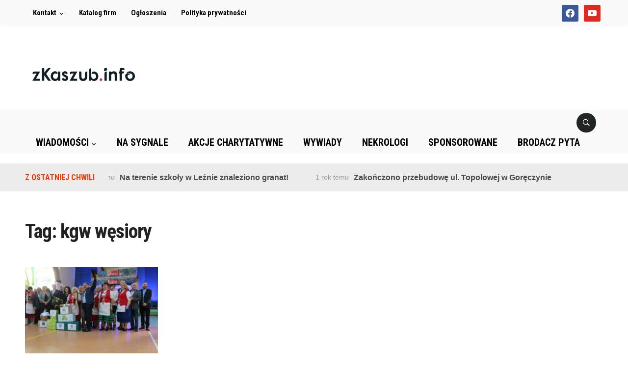

--- FILE ---
content_type: text/html; charset=UTF-8
request_url: https://zkaszub.info/tag/kgw-wesiory/
body_size: 14046
content:
<!DOCTYPE html>
<html lang="pl-PL">
<head>
    <meta charset="UTF-8">
    <meta name="viewport" content="width=device-width, initial-scale=1.0">
    <meta name="google-site-verification" content="jZeZa3_BIbhw54Muun8WHbft6ODA4uNhDm_HLUt5630" />
    <link rel="profile" href="http://gmpg.org/xfn/11">
    <link rel="pingback" href="https://zkaszub.info/xmlrpc.php">

    <meta name='robots' content='index, follow, max-image-preview:large, max-snippet:-1, max-video-preview:-1' />

	<!-- This site is optimized with the Yoast SEO plugin v19.8 - https://yoast.com/wordpress/plugins/seo/ -->
	<title>kgw węsiory - zKaszub.info</title>
	<link rel="canonical" href="https://zkaszub.info/tag/kgw-wesiory/" />
	<meta property="og:locale" content="pl_PL" />
	<meta property="og:type" content="article" />
	<meta property="og:title" content="kgw węsiory - zKaszub.info" />
	<meta property="og:url" content="https://zkaszub.info/tag/kgw-wesiory/" />
	<meta property="og:site_name" content="zKaszub.info" />
	<meta name="twitter:card" content="summary_large_image" />
	<script type="application/ld+json" class="yoast-schema-graph">{"@context":"https://schema.org","@graph":[{"@type":"CollectionPage","@id":"https://zkaszub.info/tag/kgw-wesiory/","url":"https://zkaszub.info/tag/kgw-wesiory/","name":"kgw węsiory - zKaszub.info","isPartOf":{"@id":"https://zkaszub.info/#website"},"primaryImageOfPage":{"@id":"https://zkaszub.info/tag/kgw-wesiory/#primaryimage"},"image":{"@id":"https://zkaszub.info/tag/kgw-wesiory/#primaryimage"},"thumbnailUrl":"https://zkaszub.info/wp-content/uploads/2019/03/Turniej-KGW-Przodkowo-2019-fot.-zKaszub.info-IMG_1367.jpg","breadcrumb":{"@id":"https://zkaszub.info/tag/kgw-wesiory/#breadcrumb"},"inLanguage":"pl-PL"},{"@type":"ImageObject","inLanguage":"pl-PL","@id":"https://zkaszub.info/tag/kgw-wesiory/#primaryimage","url":"https://zkaszub.info/wp-content/uploads/2019/03/Turniej-KGW-Przodkowo-2019-fot.-zKaszub.info-IMG_1367.jpg","contentUrl":"https://zkaszub.info/wp-content/uploads/2019/03/Turniej-KGW-Przodkowo-2019-fot.-zKaszub.info-IMG_1367.jpg","width":2592,"height":1728},{"@type":"BreadcrumbList","@id":"https://zkaszub.info/tag/kgw-wesiory/#breadcrumb","itemListElement":[{"@type":"ListItem","position":1,"name":"Strona główna","item":"https://zkaszub.info/"},{"@type":"ListItem","position":2,"name":"kgw węsiory"}]},{"@type":"WebSite","@id":"https://zkaszub.info/#website","url":"https://zkaszub.info/","name":"zKaszub.info","description":"Najszybciej rozwijający się portal w pow. kartuskim!","potentialAction":[{"@type":"SearchAction","target":{"@type":"EntryPoint","urlTemplate":"https://zkaszub.info/?s={search_term_string}"},"query-input":"required name=search_term_string"}],"inLanguage":"pl-PL"}]}</script>
	<!-- / Yoast SEO plugin. -->


<link rel='dns-prefetch' href='//static.addtoany.com' />
<link rel='dns-prefetch' href='//cdnjs.cloudflare.com' />
<link rel='dns-prefetch' href='//use.fontawesome.com' />
<link rel='dns-prefetch' href='//ad.zkaszub.pl' />
<link rel='dns-prefetch' href='//fonts.googleapis.com' />
<link rel='dns-prefetch' href='//s.w.org' />
<link rel="alternate" type="application/rss+xml" title="zKaszub.info &raquo; Kanał z wpisami" href="https://zkaszub.info/feed/" />
<link rel="alternate" type="application/rss+xml" title="zKaszub.info &raquo; Kanał z komentarzami" href="https://zkaszub.info/comments/feed/" />
<link rel="alternate" type="application/rss+xml" title="zKaszub.info &raquo; Kanał z wpisami otagowanymi jako kgw węsiory" href="https://zkaszub.info/tag/kgw-wesiory/feed/" />
<script type="text/javascript">
window._wpemojiSettings = {"baseUrl":"https:\/\/s.w.org\/images\/core\/emoji\/13.1.0\/72x72\/","ext":".png","svgUrl":"https:\/\/s.w.org\/images\/core\/emoji\/13.1.0\/svg\/","svgExt":".svg","source":{"concatemoji":"https:\/\/zkaszub.info\/wp-includes\/js\/wp-emoji-release.min.js?ver=5.9.12"}};
/*! This file is auto-generated */
!function(e,a,t){var n,r,o,i=a.createElement("canvas"),p=i.getContext&&i.getContext("2d");function s(e,t){var a=String.fromCharCode;p.clearRect(0,0,i.width,i.height),p.fillText(a.apply(this,e),0,0);e=i.toDataURL();return p.clearRect(0,0,i.width,i.height),p.fillText(a.apply(this,t),0,0),e===i.toDataURL()}function c(e){var t=a.createElement("script");t.src=e,t.defer=t.type="text/javascript",a.getElementsByTagName("head")[0].appendChild(t)}for(o=Array("flag","emoji"),t.supports={everything:!0,everythingExceptFlag:!0},r=0;r<o.length;r++)t.supports[o[r]]=function(e){if(!p||!p.fillText)return!1;switch(p.textBaseline="top",p.font="600 32px Arial",e){case"flag":return s([127987,65039,8205,9895,65039],[127987,65039,8203,9895,65039])?!1:!s([55356,56826,55356,56819],[55356,56826,8203,55356,56819])&&!s([55356,57332,56128,56423,56128,56418,56128,56421,56128,56430,56128,56423,56128,56447],[55356,57332,8203,56128,56423,8203,56128,56418,8203,56128,56421,8203,56128,56430,8203,56128,56423,8203,56128,56447]);case"emoji":return!s([10084,65039,8205,55357,56613],[10084,65039,8203,55357,56613])}return!1}(o[r]),t.supports.everything=t.supports.everything&&t.supports[o[r]],"flag"!==o[r]&&(t.supports.everythingExceptFlag=t.supports.everythingExceptFlag&&t.supports[o[r]]);t.supports.everythingExceptFlag=t.supports.everythingExceptFlag&&!t.supports.flag,t.DOMReady=!1,t.readyCallback=function(){t.DOMReady=!0},t.supports.everything||(n=function(){t.readyCallback()},a.addEventListener?(a.addEventListener("DOMContentLoaded",n,!1),e.addEventListener("load",n,!1)):(e.attachEvent("onload",n),a.attachEvent("onreadystatechange",function(){"complete"===a.readyState&&t.readyCallback()})),(n=t.source||{}).concatemoji?c(n.concatemoji):n.wpemoji&&n.twemoji&&(c(n.twemoji),c(n.wpemoji)))}(window,document,window._wpemojiSettings);
</script>
<!-- zkaszub.info is managing ads with Advanced Ads – https://wpadvancedads.com/ --><script id="zkasz-ready">
			window.advanced_ads_ready=function(e,a){a=a||"complete";var d=function(e){return"interactive"===a?"loading"!==e:"complete"===e};d(document.readyState)?e():document.addEventListener("readystatechange",(function(a){d(a.target.readyState)&&e()}),{once:"interactive"===a})},window.advanced_ads_ready_queue=window.advanced_ads_ready_queue||[];		</script>
		<style type="text/css">
img.wp-smiley,
img.emoji {
	display: inline !important;
	border: none !important;
	box-shadow: none !important;
	height: 1em !important;
	width: 1em !important;
	margin: 0 0.07em !important;
	vertical-align: -0.1em !important;
	background: none !important;
	padding: 0 !important;
}
</style>
	<link rel='stylesheet' id='pibfi_pinterest_style-css'  href='https://zkaszub.info/wp-content/plugins/pinterest-pin-it-button-for-images/ppibfi_pinterest.css?ver=5.9.12' type='text/css' media='all' />
<link rel='stylesheet' id='wp-block-library-css'  href='https://zkaszub.info/wp-includes/css/dist/block-library/style.min.css?ver=5.9.12' type='text/css' media='all' />
<link rel='stylesheet' id='wpzoom-social-icons-block-style-css'  href='https://zkaszub.info/wp-content/plugins/social-icons-widget-by-wpzoom/block/dist/style-wpzoom-social-icons.css?ver=4.2.10' type='text/css' media='all' />
<style id='global-styles-inline-css' type='text/css'>
body{--wp--preset--color--black: #000000;--wp--preset--color--cyan-bluish-gray: #abb8c3;--wp--preset--color--white: #ffffff;--wp--preset--color--pale-pink: #f78da7;--wp--preset--color--vivid-red: #cf2e2e;--wp--preset--color--luminous-vivid-orange: #ff6900;--wp--preset--color--luminous-vivid-amber: #fcb900;--wp--preset--color--light-green-cyan: #7bdcb5;--wp--preset--color--vivid-green-cyan: #00d084;--wp--preset--color--pale-cyan-blue: #8ed1fc;--wp--preset--color--vivid-cyan-blue: #0693e3;--wp--preset--color--vivid-purple: #9b51e0;--wp--preset--gradient--vivid-cyan-blue-to-vivid-purple: linear-gradient(135deg,rgba(6,147,227,1) 0%,rgb(155,81,224) 100%);--wp--preset--gradient--light-green-cyan-to-vivid-green-cyan: linear-gradient(135deg,rgb(122,220,180) 0%,rgb(0,208,130) 100%);--wp--preset--gradient--luminous-vivid-amber-to-luminous-vivid-orange: linear-gradient(135deg,rgba(252,185,0,1) 0%,rgba(255,105,0,1) 100%);--wp--preset--gradient--luminous-vivid-orange-to-vivid-red: linear-gradient(135deg,rgba(255,105,0,1) 0%,rgb(207,46,46) 100%);--wp--preset--gradient--very-light-gray-to-cyan-bluish-gray: linear-gradient(135deg,rgb(238,238,238) 0%,rgb(169,184,195) 100%);--wp--preset--gradient--cool-to-warm-spectrum: linear-gradient(135deg,rgb(74,234,220) 0%,rgb(151,120,209) 20%,rgb(207,42,186) 40%,rgb(238,44,130) 60%,rgb(251,105,98) 80%,rgb(254,248,76) 100%);--wp--preset--gradient--blush-light-purple: linear-gradient(135deg,rgb(255,206,236) 0%,rgb(152,150,240) 100%);--wp--preset--gradient--blush-bordeaux: linear-gradient(135deg,rgb(254,205,165) 0%,rgb(254,45,45) 50%,rgb(107,0,62) 100%);--wp--preset--gradient--luminous-dusk: linear-gradient(135deg,rgb(255,203,112) 0%,rgb(199,81,192) 50%,rgb(65,88,208) 100%);--wp--preset--gradient--pale-ocean: linear-gradient(135deg,rgb(255,245,203) 0%,rgb(182,227,212) 50%,rgb(51,167,181) 100%);--wp--preset--gradient--electric-grass: linear-gradient(135deg,rgb(202,248,128) 0%,rgb(113,206,126) 100%);--wp--preset--gradient--midnight: linear-gradient(135deg,rgb(2,3,129) 0%,rgb(40,116,252) 100%);--wp--preset--duotone--dark-grayscale: url('#wp-duotone-dark-grayscale');--wp--preset--duotone--grayscale: url('#wp-duotone-grayscale');--wp--preset--duotone--purple-yellow: url('#wp-duotone-purple-yellow');--wp--preset--duotone--blue-red: url('#wp-duotone-blue-red');--wp--preset--duotone--midnight: url('#wp-duotone-midnight');--wp--preset--duotone--magenta-yellow: url('#wp-duotone-magenta-yellow');--wp--preset--duotone--purple-green: url('#wp-duotone-purple-green');--wp--preset--duotone--blue-orange: url('#wp-duotone-blue-orange');--wp--preset--font-size--small: 13px;--wp--preset--font-size--medium: 20px;--wp--preset--font-size--large: 36px;--wp--preset--font-size--x-large: 42px;}.has-black-color{color: var(--wp--preset--color--black) !important;}.has-cyan-bluish-gray-color{color: var(--wp--preset--color--cyan-bluish-gray) !important;}.has-white-color{color: var(--wp--preset--color--white) !important;}.has-pale-pink-color{color: var(--wp--preset--color--pale-pink) !important;}.has-vivid-red-color{color: var(--wp--preset--color--vivid-red) !important;}.has-luminous-vivid-orange-color{color: var(--wp--preset--color--luminous-vivid-orange) !important;}.has-luminous-vivid-amber-color{color: var(--wp--preset--color--luminous-vivid-amber) !important;}.has-light-green-cyan-color{color: var(--wp--preset--color--light-green-cyan) !important;}.has-vivid-green-cyan-color{color: var(--wp--preset--color--vivid-green-cyan) !important;}.has-pale-cyan-blue-color{color: var(--wp--preset--color--pale-cyan-blue) !important;}.has-vivid-cyan-blue-color{color: var(--wp--preset--color--vivid-cyan-blue) !important;}.has-vivid-purple-color{color: var(--wp--preset--color--vivid-purple) !important;}.has-black-background-color{background-color: var(--wp--preset--color--black) !important;}.has-cyan-bluish-gray-background-color{background-color: var(--wp--preset--color--cyan-bluish-gray) !important;}.has-white-background-color{background-color: var(--wp--preset--color--white) !important;}.has-pale-pink-background-color{background-color: var(--wp--preset--color--pale-pink) !important;}.has-vivid-red-background-color{background-color: var(--wp--preset--color--vivid-red) !important;}.has-luminous-vivid-orange-background-color{background-color: var(--wp--preset--color--luminous-vivid-orange) !important;}.has-luminous-vivid-amber-background-color{background-color: var(--wp--preset--color--luminous-vivid-amber) !important;}.has-light-green-cyan-background-color{background-color: var(--wp--preset--color--light-green-cyan) !important;}.has-vivid-green-cyan-background-color{background-color: var(--wp--preset--color--vivid-green-cyan) !important;}.has-pale-cyan-blue-background-color{background-color: var(--wp--preset--color--pale-cyan-blue) !important;}.has-vivid-cyan-blue-background-color{background-color: var(--wp--preset--color--vivid-cyan-blue) !important;}.has-vivid-purple-background-color{background-color: var(--wp--preset--color--vivid-purple) !important;}.has-black-border-color{border-color: var(--wp--preset--color--black) !important;}.has-cyan-bluish-gray-border-color{border-color: var(--wp--preset--color--cyan-bluish-gray) !important;}.has-white-border-color{border-color: var(--wp--preset--color--white) !important;}.has-pale-pink-border-color{border-color: var(--wp--preset--color--pale-pink) !important;}.has-vivid-red-border-color{border-color: var(--wp--preset--color--vivid-red) !important;}.has-luminous-vivid-orange-border-color{border-color: var(--wp--preset--color--luminous-vivid-orange) !important;}.has-luminous-vivid-amber-border-color{border-color: var(--wp--preset--color--luminous-vivid-amber) !important;}.has-light-green-cyan-border-color{border-color: var(--wp--preset--color--light-green-cyan) !important;}.has-vivid-green-cyan-border-color{border-color: var(--wp--preset--color--vivid-green-cyan) !important;}.has-pale-cyan-blue-border-color{border-color: var(--wp--preset--color--pale-cyan-blue) !important;}.has-vivid-cyan-blue-border-color{border-color: var(--wp--preset--color--vivid-cyan-blue) !important;}.has-vivid-purple-border-color{border-color: var(--wp--preset--color--vivid-purple) !important;}.has-vivid-cyan-blue-to-vivid-purple-gradient-background{background: var(--wp--preset--gradient--vivid-cyan-blue-to-vivid-purple) !important;}.has-light-green-cyan-to-vivid-green-cyan-gradient-background{background: var(--wp--preset--gradient--light-green-cyan-to-vivid-green-cyan) !important;}.has-luminous-vivid-amber-to-luminous-vivid-orange-gradient-background{background: var(--wp--preset--gradient--luminous-vivid-amber-to-luminous-vivid-orange) !important;}.has-luminous-vivid-orange-to-vivid-red-gradient-background{background: var(--wp--preset--gradient--luminous-vivid-orange-to-vivid-red) !important;}.has-very-light-gray-to-cyan-bluish-gray-gradient-background{background: var(--wp--preset--gradient--very-light-gray-to-cyan-bluish-gray) !important;}.has-cool-to-warm-spectrum-gradient-background{background: var(--wp--preset--gradient--cool-to-warm-spectrum) !important;}.has-blush-light-purple-gradient-background{background: var(--wp--preset--gradient--blush-light-purple) !important;}.has-blush-bordeaux-gradient-background{background: var(--wp--preset--gradient--blush-bordeaux) !important;}.has-luminous-dusk-gradient-background{background: var(--wp--preset--gradient--luminous-dusk) !important;}.has-pale-ocean-gradient-background{background: var(--wp--preset--gradient--pale-ocean) !important;}.has-electric-grass-gradient-background{background: var(--wp--preset--gradient--electric-grass) !important;}.has-midnight-gradient-background{background: var(--wp--preset--gradient--midnight) !important;}.has-small-font-size{font-size: var(--wp--preset--font-size--small) !important;}.has-medium-font-size{font-size: var(--wp--preset--font-size--medium) !important;}.has-large-font-size{font-size: var(--wp--preset--font-size--large) !important;}.has-x-large-font-size{font-size: var(--wp--preset--font-size--x-large) !important;}
</style>
<link rel='stylesheet' id='awesome-weather-css'  href='https://zkaszub.info/wp-content/plugins/awesome-weather/awesome-weather.css?ver=5.9.12' type='text/css' media='all' />
<style id='awesome-weather-inline-css' type='text/css'>
.awesome-weather-wrap { font-family: 'Open Sans', sans-serif;  font-weight: 400; font-size: 14px; line-height: 14px; } 
</style>
<link rel='stylesheet' id='opensans-googlefont-css'  href='https://fonts.googleapis.com/css?family=Open+Sans%3A400%2C300&#038;ver=5.9.12' type='text/css' media='all' />
<link rel='stylesheet' id='contact-form-7-css'  href='https://zkaszub.info/wp-content/plugins/contact-form-7/includes/css/styles.css?ver=5.6.3' type='text/css' media='all' />
<link rel='stylesheet' id='events-manager-css'  href='https://zkaszub.info/wp-content/plugins/events-manager/includes/css/events_manager.css?ver=5.99912' type='text/css' media='all' />
<link rel='stylesheet' id='wp-polls-css'  href='https://zkaszub.info/wp-content/plugins/wp-polls/polls-css.css?ver=2.77.0' type='text/css' media='all' />
<style id='wp-polls-inline-css' type='text/css'>
.wp-polls .pollbar {
	margin: 1px;
	font-size: 8px;
	line-height: 10px;
	height: 10px;
	background-image: url('https://zkaszub.info/wp-content/plugins/wp-polls/images/default_gradient/pollbg.gif');
	border: 1px solid #c8c8c8;
}

</style>
<link rel='stylesheet' id='ngg_trigger_buttons-css'  href='https://zkaszub.info/wp-content/plugins/nextgen-gallery/products/photocrati_nextgen/modules/nextgen_gallery_display/static/trigger_buttons.css?ver=3.30' type='text/css' media='all' />
<link rel='stylesheet' id='fancybox-0-css'  href='https://zkaszub.info/wp-content/plugins/nextgen-gallery/products/photocrati_nextgen/modules/lightbox/static/fancybox/jquery.fancybox-1.3.4.css?ver=3.30' type='text/css' media='all' />
<link rel='stylesheet' id='fontawesome_v4_shim_style-css'  href='https://use.fontawesome.com/releases/v5.3.1/css/v4-shims.css?ver=5.9.12' type='text/css' media='all' />
<link rel='stylesheet' id='fontawesome-css'  href='https://use.fontawesome.com/releases/v5.3.1/css/all.css?ver=5.9.12' type='text/css' media='all' />
<link rel='stylesheet' id='nextgen_basic_imagebrowser_style-css'  href='https://zkaszub.info/wp-content/plugins/nextgen-gallery/products/photocrati_nextgen/modules/nextgen_basic_imagebrowser/static/style.css?ver=3.30' type='text/css' media='all' />
<link rel='stylesheet' id='domino-style-css'  href='https://zkaszub.info/wp-content/themes/domino-child/style.css?ver=dev-1769219084' type='text/css' media='all' />
<link rel='stylesheet' id='wpz-shortcodes-css'  href='https://zkaszub.info/wp-content/themes/domino/functions/wpzoom/assets/css/shortcodes.css?ver=5.9.12' type='text/css' media='all' />
<link rel='stylesheet' id='zoom-font-awesome-css'  href='https://zkaszub.info/wp-content/themes/domino/functions/wpzoom/assets/css/font-awesome.min.css?ver=5.9.12' type='text/css' media='all' />
<link rel='stylesheet' id='domino-google-fonts-css'  href='//fonts.googleapis.com/css?family=Roboto+Condensed%3Aregular%2Citalic%2C700%7CMerriweather%3Aregular%2Citalic%2C700%26subset%3Dlatin%2C&#038;ver=5.9.12' type='text/css' media='all' />
<link rel='stylesheet' id='dashicons-css'  href='https://zkaszub.info/wp-includes/css/dashicons.min.css?ver=5.9.12' type='text/css' media='all' />
<link rel='stylesheet' id='wpzoom-social-icons-socicon-css'  href='https://zkaszub.info/wp-content/plugins/social-icons-widget-by-wpzoom/assets/css/wpzoom-socicon.css?ver=1675464022' type='text/css' media='all' />
<link rel='stylesheet' id='wpzoom-social-icons-genericons-css'  href='https://zkaszub.info/wp-content/plugins/social-icons-widget-by-wpzoom/assets/css/genericons.css?ver=1675464022' type='text/css' media='all' />
<link rel='stylesheet' id='wpzoom-social-icons-academicons-css'  href='https://zkaszub.info/wp-content/plugins/social-icons-widget-by-wpzoom/assets/css/academicons.min.css?ver=1675464022' type='text/css' media='all' />
<link rel='stylesheet' id='wpzoom-social-icons-font-awesome-3-css'  href='https://zkaszub.info/wp-content/plugins/social-icons-widget-by-wpzoom/assets/css/font-awesome-3.min.css?ver=1675464022' type='text/css' media='all' />
<link rel='stylesheet' id='wpzoom-social-icons-styles-css'  href='https://zkaszub.info/wp-content/plugins/social-icons-widget-by-wpzoom/assets/css/wpzoom-social-icons-styles.css?ver=1675464022' type='text/css' media='all' />
<link rel='stylesheet' id='wzslider-css'  href='https://zkaszub.info/wp-content/themes/domino/functions/wpzoom/assets/css/wzslider.css?ver=5.9.12' type='text/css' media='all' />
<link rel='stylesheet' id='addtoany-css'  href='https://zkaszub.info/wp-content/plugins/add-to-any/addtoany.min.css?ver=1.16' type='text/css' media='all' />
<link rel='preload' as='font'  id='wpzoom-social-icons-font-academicons-woff2-css'  href='https://zkaszub.info/wp-content/plugins/social-icons-widget-by-wpzoom/assets/font/academicons.woff2?v=1.9.2'  type='font/woff2' crossorigin />
<link rel='preload' as='font'  id='wpzoom-social-icons-font-fontawesome-3-woff2-css'  href='https://zkaszub.info/wp-content/plugins/social-icons-widget-by-wpzoom/assets/font/fontawesome-webfont.woff2?v=4.7.0'  type='font/woff2' crossorigin />
<link rel='preload' as='font'  id='wpzoom-social-icons-font-genericons-woff-css'  href='https://zkaszub.info/wp-content/plugins/social-icons-widget-by-wpzoom/assets/font/Genericons.woff'  type='font/woff' crossorigin />
<link rel='preload' as='font'  id='wpzoom-social-icons-font-socicon-woff2-css'  href='https://zkaszub.info/wp-content/plugins/social-icons-widget-by-wpzoom/assets/font/socicon.woff2?v=4.2.10'  type='font/woff2' crossorigin />
<script type='text/javascript' src='https://zkaszub.info/wp-includes/js/jquery/jquery.min.js?ver=3.6.0' id='jquery-core-js'></script>
<script type='text/javascript' src='https://zkaszub.info/wp-includes/js/jquery/jquery-migrate.min.js?ver=3.3.2' id='jquery-migrate-js'></script>
<script type='text/javascript' src='https://zkaszub.info/wp-content/plugins/pinterest-pin-it-button-for-images/ppibfi_pinterest.js?ver=5.9.12' id='pibfi_pinterest-js'></script>
<script type='text/javascript' id='addtoany-core-js-before'>
window.a2a_config=window.a2a_config||{};a2a_config.callbacks=[];a2a_config.overlays=[];a2a_config.templates={};a2a_localize = {
	Share: "Share",
	Save: "Save",
	Subscribe: "Subscribe",
	Email: "Email",
	Bookmark: "Bookmark",
	ShowAll: "Show all",
	ShowLess: "Show less",
	FindServices: "Find service(s)",
	FindAnyServiceToAddTo: "Instantly find any service to add to",
	PoweredBy: "Powered by",
	ShareViaEmail: "Share via email",
	SubscribeViaEmail: "Subscribe via email",
	BookmarkInYourBrowser: "Bookmark in your browser",
	BookmarkInstructions: "Press Ctrl+D or \u2318+D to bookmark this page",
	AddToYourFavorites: "Add to your favorites",
	SendFromWebOrProgram: "Send from any email address or email program",
	EmailProgram: "Email program",
	More: "More&#8230;",
	ThanksForSharing: "Thanks for sharing!",
	ThanksForFollowing: "Thanks for following!"
};
</script>
<script type='text/javascript' async src='https://static.addtoany.com/menu/page.js' id='addtoany-core-js'></script>
<script type='text/javascript' async src='https://zkaszub.info/wp-content/plugins/add-to-any/addtoany.min.js?ver=1.1' id='addtoany-jquery-js'></script>
<script type='text/javascript' src='https://zkaszub.info/wp-includes/js/jquery/ui/core.min.js?ver=1.13.1' id='jquery-ui-core-js'></script>
<script type='text/javascript' src='https://zkaszub.info/wp-includes/js/jquery/ui/mouse.min.js?ver=1.13.1' id='jquery-ui-mouse-js'></script>
<script type='text/javascript' src='https://zkaszub.info/wp-includes/js/jquery/ui/sortable.min.js?ver=1.13.1' id='jquery-ui-sortable-js'></script>
<script type='text/javascript' src='https://zkaszub.info/wp-includes/js/jquery/ui/datepicker.min.js?ver=1.13.1' id='jquery-ui-datepicker-js'></script>
<script type='text/javascript' id='jquery-ui-datepicker-js-after'>
jQuery(function(jQuery){jQuery.datepicker.setDefaults({"closeText":"Zamknij","currentText":"Dzisiaj","monthNames":["stycze\u0144","luty","marzec","kwiecie\u0144","maj","czerwiec","lipiec","sierpie\u0144","wrzesie\u0144","pa\u017adziernik","listopad","grudzie\u0144"],"monthNamesShort":["sty","lut","mar","kw.","maj","cze","lip","sie","wrz","pa\u017a","lis","gru"],"nextText":"Nast\u0119pny","prevText":"Poprzedni","dayNames":["niedziela","poniedzia\u0142ek","wtorek","\u015broda","czwartek","pi\u0105tek","sobota"],"dayNamesShort":["niedz.","pon.","wt.","\u015br.","czw.","pt.","sob."],"dayNamesMin":["N","P","W","\u015a","C","P","S"],"dateFormat":"d MM yy","firstDay":1,"isRTL":false});});
</script>
<script type='text/javascript' src='https://zkaszub.info/wp-includes/js/jquery/ui/menu.min.js?ver=1.13.1' id='jquery-ui-menu-js'></script>
<script type='text/javascript' src='https://zkaszub.info/wp-includes/js/dist/vendor/regenerator-runtime.min.js?ver=0.13.9' id='regenerator-runtime-js'></script>
<script type='text/javascript' src='https://zkaszub.info/wp-includes/js/dist/vendor/wp-polyfill.min.js?ver=3.15.0' id='wp-polyfill-js'></script>
<script type='text/javascript' src='https://zkaszub.info/wp-includes/js/dist/dom-ready.min.js?ver=ecda74de0221e1c2ce5c57cbb5af09d5' id='wp-dom-ready-js'></script>
<script type='text/javascript' src='https://zkaszub.info/wp-includes/js/dist/hooks.min.js?ver=1e58c8c5a32b2e97491080c5b10dc71c' id='wp-hooks-js'></script>
<script type='text/javascript' src='https://zkaszub.info/wp-includes/js/dist/i18n.min.js?ver=30fcecb428a0e8383d3776bcdd3a7834' id='wp-i18n-js'></script>
<script type='text/javascript' id='wp-i18n-js-after'>
wp.i18n.setLocaleData( { 'text direction\u0004ltr': [ 'ltr' ] } );
wp.i18n.setLocaleData( { 'text direction\u0004ltr': [ 'ltr' ] } );
</script>
<script type='text/javascript' id='wp-a11y-js-translations'>
( function( domain, translations ) {
	var localeData = translations.locale_data[ domain ] || translations.locale_data.messages;
	localeData[""].domain = domain;
	wp.i18n.setLocaleData( localeData, domain );
} )( "default", {"translation-revision-date":"2025-10-01 14:45:32+0000","generator":"GlotPress\/4.0.1","domain":"messages","locale_data":{"messages":{"":{"domain":"messages","plural-forms":"nplurals=3; plural=(n == 1) ? 0 : ((n % 10 >= 2 && n % 10 <= 4 && (n % 100 < 12 || n % 100 > 14)) ? 1 : 2);","lang":"pl"},"Notifications":["Powiadomienia"]}},"comment":{"reference":"wp-includes\/js\/dist\/a11y.js"}} );
</script>
<script type='text/javascript' src='https://zkaszub.info/wp-includes/js/dist/a11y.min.js?ver=68e470cf840f69530e9db3be229ad4b6' id='wp-a11y-js'></script>
<script type='text/javascript' id='jquery-ui-autocomplete-js-extra'>
/* <![CDATA[ */
var uiAutocompleteL10n = {"noResults":"Brak wynik\u00f3w.","oneResult":"Znaleziono jeden wynik. U\u017cyj strza\u0142ek g\u00f3ra\/d\u00f3\u0142 do nawigacji.","manyResults":"Znaleziono %d wynik\u00f3w. U\u017cyj strza\u0142ek g\u00f3ra\/d\u00f3\u0142 do nawigacji.","itemSelected":"Wybrano obiekt."};
/* ]]> */
</script>
<script type='text/javascript' src='https://zkaszub.info/wp-includes/js/jquery/ui/autocomplete.min.js?ver=1.13.1' id='jquery-ui-autocomplete-js'></script>
<script type='text/javascript' src='https://zkaszub.info/wp-includes/js/jquery/ui/resizable.min.js?ver=1.13.1' id='jquery-ui-resizable-js'></script>
<script type='text/javascript' src='https://zkaszub.info/wp-includes/js/jquery/ui/draggable.min.js?ver=1.13.1' id='jquery-ui-draggable-js'></script>
<script type='text/javascript' src='https://zkaszub.info/wp-includes/js/jquery/ui/controlgroup.min.js?ver=1.13.1' id='jquery-ui-controlgroup-js'></script>
<script type='text/javascript' src='https://zkaszub.info/wp-includes/js/jquery/ui/checkboxradio.min.js?ver=1.13.1' id='jquery-ui-checkboxradio-js'></script>
<script type='text/javascript' src='https://zkaszub.info/wp-includes/js/jquery/ui/button.min.js?ver=1.13.1' id='jquery-ui-button-js'></script>
<script type='text/javascript' src='https://zkaszub.info/wp-includes/js/jquery/ui/dialog.min.js?ver=1.13.1' id='jquery-ui-dialog-js'></script>
<script type='text/javascript' id='events-manager-js-extra'>
/* <![CDATA[ */
var EM = {"ajaxurl":"https:\/\/zkaszub.info\/wp-admin\/admin-ajax.php","locationajaxurl":"https:\/\/zkaszub.info\/wp-admin\/admin-ajax.php?action=locations_search","firstDay":"1","locale":"pl","dateFormat":"dd\/mm\/yy","ui_css":"https:\/\/zkaszub.info\/wp-content\/plugins\/events-manager\/includes\/css\/jquery-ui.min.css","show24hours":"1","is_ssl":"1","txt_search":"Szukaj","txt_searching":"Szukam\u2026","txt_loading":"Wczytywanie\u2026"};
/* ]]> */
</script>
<script type='text/javascript' src='https://zkaszub.info/wp-content/plugins/events-manager/includes/js/events-manager.js?ver=5.99912' id='events-manager-js'></script>
<script type='text/javascript' id='photocrati_ajax-js-extra'>
/* <![CDATA[ */
var photocrati_ajax = {"url":"https:\/\/zkaszub.info\/index.php?photocrati_ajax=1","wp_home_url":"https:\/\/zkaszub.info","wp_site_url":"https:\/\/zkaszub.info","wp_root_url":"https:\/\/zkaszub.info","wp_plugins_url":"https:\/\/zkaszub.info\/wp-content\/plugins","wp_content_url":"https:\/\/zkaszub.info\/wp-content","wp_includes_url":"https:\/\/zkaszub.info\/wp-includes\/","ngg_param_slug":"nggallery"};
/* ]]> */
</script>
<script type='text/javascript' src='https://zkaszub.info/wp-content/plugins/nextgen-gallery/products/photocrati_nextgen/modules/ajax/static/ajax.min.js?ver=3.30' id='photocrati_ajax-js'></script>
<script type='text/javascript' src='https://use.fontawesome.com/releases/v5.3.1/js/v4-shims.js?ver=5.3.1' id='fontawesome_v4_shim-js'></script>
<script type='text/javascript' defer integrity="sha384-kW+oWsYx3YpxvjtZjFXqazFpA7UP/MbiY4jvs+RWZo2+N94PFZ36T6TFkc9O3qoB" crossorigin="anonymous" data-auto-replace-svg="false" data-keep-original-source="false" data-search-pseudo-elements src='https://use.fontawesome.com/releases/v5.3.1/js/all.js?ver=5.3.1' id='fontawesome-js'></script>
<script type='text/javascript' id='advanced-ads-advanced-js-js-extra'>
/* <![CDATA[ */
var advads_options = {"blog_id":"1","privacy":{"enabled":false,"state":"not_needed"}};
/* ]]> */
</script>
<script type='text/javascript' src='https://zkaszub.info/wp-content/plugins/advanced-ads/public/assets/js/advanced.min.js?ver=1.37.0' id='advanced-ads-advanced-js-js'></script>
<script type='text/javascript' src='https://zkaszub.info/wp-content/themes/domino/js/init.js?ver=5.9.12' id='wpzoom-init-js'></script>
<link rel="https://api.w.org/" href="https://zkaszub.info/wp-json/" /><link rel="alternate" type="application/json" href="https://zkaszub.info/wp-json/wp/v2/tags/13375" /><link rel="EditURI" type="application/rsd+xml" title="RSD" href="https://zkaszub.info/xmlrpc.php?rsd" />
<link rel="wlwmanifest" type="application/wlwmanifest+xml" href="https://zkaszub.info/wp-includes/wlwmanifest.xml" /> 
<meta name="generator" content="WordPress 5.9.12" />
<!-- Google Tag Manager -->
<script>(function(w,d,s,l,i){w[l]=w[l]||[];w[l].push({'gtm.start':
new Date().getTime(),event:'gtm.js'});var f=d.getElementsByTagName(s)[0],
j=d.createElement(s),dl=l!='dataLayer'?'&l='+l:'';j.async=true;j.src=
'https://www.googletagmanager.com/gtm.js?id='+i+dl;f.parentNode.insertBefore(j,f);
})(window,document,'script','dataLayer','GTM-KB4JTBQ');</script>
<!-- End Google Tag Manager --><script type="text/javascript">
	window._zem_rp_post_id = '273368';
	window._zem_rp_thumbnails = true;
	window._zem_rp_post_title = 'KGW+Borkowo+zwyci%C4%99zc%C4%85+Powiatowego+Turnieju+K%C3%B3%C5%82+Gospody%C5%84+Wiejskich+w+Przodkowie+%5BZDJ%C4%98CIA%5D';
	window._zem_rp_post_tags = ['gmina+przodkowo', 'wyrzykowski', 'turniej+kgw', 'turniej', 'przodkowskie+morsy', 'ko%3Fyczkowianki', 'ko%3Fo+gospody%3F+wiejskich', 'ko%3Fa+gospody%3F+wiejskich', 'kgw+w%3Fsiory', 'kgw+tokary', 'kgw+staniszewo', 'kgw+s%3Fawki', 'kgw+paczewo', 'kgw+ko%3Fyczkowo', 'kgw+borkowo', 'kgw', 'katarzyna+markowska', 'grand+prix', 'borkowo', 'kgw+szymbark', 'przodkowo', 'rozrywka', 'powiat+kartuski+%2F+region', 'polecane+galerie', 'moda', 'mami', 'roku', 'energi', 'na', 'si', 'pen', 'overflow', 'hidden', 'a'];
	window._zem_rp_static_base_url = 'https://content.zemanta.com/static/';
	window._zem_rp_wp_ajax_url = 'https://zkaszub.info/wp-admin/admin-ajax.php';
	window._zem_rp_plugin_version = '1.14';
	window._zem_rp_num_rel_posts = '6';
</script>
<link rel="stylesheet" href="https://zkaszub.info/wp-content/plugins/related-posts-by-zemanta/static/themes/vertical.css?version=1.14" />
<script type="text/javascript">
		var advadsCfpQueue = [];
		var advadsCfpAd = function( adID ){
			if ( 'undefined' == typeof advadsProCfp ) { advadsCfpQueue.push( adID ) } else { advadsProCfp.addElement( adID ) }
		};
		</script>
		
<!-- Begin Theme Custom CSS -->
<style type="text/css" id="domino-custom-css">
a:hover{color:#f43500;}.navbar-nav a:hover{color:#f43500;}.top-navbar .navbar-nav .current-menu-item > a, .top-navbar .navbar-nav .current_page_item > a, .top-navbar.navbar-nav .current-menu-parent > a{color:#ff0000;}.main-navbar .current-menu-item > a,.main-navbar .current_page_item > a,.main-navbar .current-menu-parent > a,.main-navbar .current_page_parent > a{background-color:#f43500;}.navbar-nav ul{background-color:#f43500;}.navbar-nav > li > ul:before{border-bottom-color:#f43500;}#news-ticker h3{color:#f43500;}.entry-title a:hover{color:#f43500;}.entry-meta{color:#adadad;}.entry-meta a:hover{color:#f43500;}.site-info-top a:hover{color:#f43500;}body{font-family:"Roboto Condensed","Helvetica Neue",Helvetica,Arial,sans-serif;font-size:15px;}.navbar-brand h1,.navbar-brand h1 a{font-family:"Roboto Condensed","Helvetica Neue",Helvetica,Arial,sans-serif;font-size:10px;}.top-navbar a{font-family:"Roboto Condensed","Helvetica Neue",Helvetica,Arial,sans-serif;font-size:15px;}.main-navbar .navbar-nav a{font-size:20px;}.slides li h3,.slides li h3 a{font-size:24px;}.entry-title a{font-family:"Roboto Condensed","Helvetica Neue",Helvetica,Arial,sans-serif;}h1.entry-title{font-family:"Roboto Condensed","Helvetica Neue",Helvetica,Arial,sans-serif;font-size:20px;}.page h1.entry-title{font-family:"Roboto Condensed","Helvetica Neue",Helvetica,Arial,sans-serif;font-size:20px;}
</style>
<!-- End Theme Custom CSS -->
<script type="text/javascript">document.write('<style type="text/css">.tabber{display:none;}</style>');</script><style type="text/css">.recentcomments a{display:inline !important;padding:0 !important;margin:0 !important;}</style>      <meta name="onesignal" content="wordpress-plugin"/>
            <script>

      window.OneSignal = window.OneSignal || [];

      OneSignal.push( function() {
        OneSignal.SERVICE_WORKER_UPDATER_PATH = "OneSignalSDKUpdaterWorker.js.php";
                      OneSignal.SERVICE_WORKER_PATH = "OneSignalSDKWorker.js.php";
                      OneSignal.SERVICE_WORKER_PARAM = { scope: "/" };
        OneSignal.setDefaultNotificationUrl("https://zkaszub.info");
        var oneSignal_options = {};
        window._oneSignalInitOptions = oneSignal_options;

        oneSignal_options['wordpress'] = true;
oneSignal_options['appId'] = '3cbaf072-d0c0-4785-b831-2d8c517ce556';
oneSignal_options['allowLocalhostAsSecureOrigin'] = true;
oneSignal_options['welcomeNotification'] = { };
oneSignal_options['welcomeNotification']['title'] = "";
oneSignal_options['welcomeNotification']['message'] = "Dziękujemy za subskrypcję";
oneSignal_options['path'] = "https://zkaszub.info/wp-content/plugins/onesignal-free-web-push-notifications/sdk_files/";
oneSignal_options['safari_web_id'] = "web.onesignal.auto.2460cc6e-4b7f-44ed-bf33-fcc5c16bd2af";
oneSignal_options['promptOptions'] = { };
oneSignal_options['promptOptions']['actionMessage'] = "Chcę wyświetlać powiadomienia:";
oneSignal_options['promptOptions']['exampleNotificationTitleDesktop'] = "Przykładowe powiadomienie";
oneSignal_options['promptOptions']['exampleNotificationMessageDesktop'] = "Treść przykładowego powiadomienia";
oneSignal_options['promptOptions']['exampleNotificationTitleMobile'] = "Przykładowe powiadomienia";
oneSignal_options['promptOptions']['exampleNotificationMessageMobile'] = "Treść przykładowego powiadomienia";
oneSignal_options['promptOptions']['exampleNotificationCaption'] = "Możesz anulować subskrypcję w dowolnym momencie";
oneSignal_options['promptOptions']['acceptButtonText'] = "OK";
oneSignal_options['promptOptions']['cancelButtonText'] = "Anuluj";
oneSignal_options['promptOptions']['siteName'] = "https://zkaszub.info";
oneSignal_options['promptOptions']['autoAcceptTitle'] = "Zezwól";
oneSignal_options['notifyButton'] = { };
oneSignal_options['notifyButton']['enable'] = true;
oneSignal_options['notifyButton']['position'] = 'bottom-right';
oneSignal_options['notifyButton']['theme'] = 'default';
oneSignal_options['notifyButton']['size'] = 'medium';
oneSignal_options['notifyButton']['displayPredicate'] = function() {
              return OneSignal.isPushNotificationsEnabled()
                      .then(function(isPushEnabled) {
                          return !isPushEnabled;
                      });
            };
oneSignal_options['notifyButton']['showCredit'] = false;
oneSignal_options['notifyButton']['text'] = {};
                OneSignal.init(window._oneSignalInitOptions);
                OneSignal.showSlidedownPrompt();      });

      function documentInitOneSignal() {
        var oneSignal_elements = document.getElementsByClassName("OneSignal-prompt");

        var oneSignalLinkClickHandler = function(event) { OneSignal.push(['registerForPushNotifications']); event.preventDefault(); };        for(var i = 0; i < oneSignal_elements.length; i++)
          oneSignal_elements[i].addEventListener('click', oneSignalLinkClickHandler, false);
      }

      if (document.readyState === 'complete') {
           documentInitOneSignal();
      }
      else {
           window.addEventListener("load", function(event){
               documentInitOneSignal();
          });
      }
    </script>
<style type="text/css" id="custom-background-css">
body.custom-background { background-color: #ffffff; }
</style>
	<link rel="icon" href="https://zkaszub.info/wp-content/uploads/2018/06/cropped-logo-1-32x32.png" sizes="32x32" />
<link rel="icon" href="https://zkaszub.info/wp-content/uploads/2018/06/cropped-logo-1-192x192.png" sizes="192x192" />
<link rel="apple-touch-icon" href="https://zkaszub.info/wp-content/uploads/2018/06/cropped-logo-1-180x180.png" />
<meta name="msapplication-TileImage" content="https://zkaszub.info/wp-content/uploads/2018/06/cropped-logo-1-270x270.png" />
		<style type="text/css" id="wp-custom-css">
			/*
Tutaj możesz dodać własny CSS.

Naciśnij ikonkę pomocy, żeby dowiedzieć się więcej.
*/		</style>
		
	<script>
		(function(i,s,o,g,r,a,m){i['GoogleAnalyticsObject']=r;i[r]=i[r]||function()
		{ (i[r].q=i[r].q||[]).push(arguments)}
				,i[r].l=1*new Date();a=s.createElement(o),
				m=s.getElementsByTagName(o)[0];a.async=1;a.src=g;m.parentNode.insertBefore(a,m)
		})(window,document,'script','//www.google-analytics.com/analytics.js','ga');
		ga('create', 'UA-26355751-6', 'auto');
		ga('send', 'pageview');
	</script>

</head>
<body class="archive tag tag-kgw-wesiory tag-13375 custom-background aa-prefix-zkasz-">

<!-- css decide what section will display -->
<!-- <section class="amkad header_biggest">
    <div class="edd">
        <ins data-revive-zoneid="76" data-revive-id="384b9ba232194187fbf9f421122d9976"></ins>
    </div>
</section><section class="amkad header_big">
    <div class="edd">
        <ins data-revive-zoneid="73" data-revive-id="384b9ba232194187fbf9f421122d9976"></ins>
    </div>
</section><section class="amkad header_mid">
    <div class="edd">
        <ins data-revive-zoneid="20" data-revive-id="384b9ba232194187fbf9f421122d9976"></ins>
    </div>
</section><section class="amkad header_small">
    <div class="edd">
        <ins data-revive-zoneid="79" data-revive-id="384b9ba232194187fbf9f421122d9976"></ins>
    </div>
</section> -->
<section class="amkad">
    <div class="edd">
        <div class="inner-wrap">
                    </div>
    </div>
</section>
<div class="page-wrap">

    <header id="header">

        <nav class="navbar" role="navigation">

            <nav class="top-navbar" role="navigation">

                <div class="inner-wrap">
                    <div class="header_social">
                        <div id="zoom-social-icons-widget-6" class="widget zoom-social-icons-widget">
		
<ul class="zoom-social-icons-list zoom-social-icons-list--with-canvas zoom-social-icons-list--rounded zoom-social-icons-list--no-labels">

		
				<li class="zoom-social_icons-list__item">
		<a class="zoom-social_icons-list__link" href="https://www.facebook.com/zkaszub.info/" target="_blank" title="Facebook" >
									
						<span class="screen-reader-text">facebook</span>
			
						<span class="zoom-social_icons-list-span social-icon socicon socicon-facebook" data-hover-rule="background-color" data-hover-color="#3b5998" style="background-color : #3b5998; font-size: 18px; padding:8px" ></span>
			
					</a>
	</li>

	
				<li class="zoom-social_icons-list__item">
		<a class="zoom-social_icons-list__link" href="https://www.youtube.com/results?search_query=zkaszub.info" target="_blank" title="Default Label" >
									
						<span class="screen-reader-text">youtube</span>
			
						<span class="zoom-social_icons-list-span social-icon socicon socicon-youtube" data-hover-rule="background-color" data-hover-color="#e02a20" style="background-color : #e02a20; font-size: 18px; padding:8px" ></span>
			
					</a>
	</li>

	
</ul>

		</div>
                    </div>


                    <div class="navbar-header">
                        
                            <a class="navbar-toggle" href="#menu-top-slide">
                                <span class="icon-bar"></span>
                                <span class="icon-bar"></span>
                                <span class="icon-bar"></span>
                            </a>


                            <div id="menu-top-slide" class="menu-topmenu-container"><ul id="menu-topmenu" class="menu"><li id="menu-item-113095" class="menu-item menu-item-type-post_type menu-item-object-page menu-item-has-children menu-item-113095"><a href="https://zkaszub.info/formularz-kontaktowy/">Kontakt</a>
<ul class="sub-menu">
	<li id="menu-item-253193" class="menu-item menu-item-type-post_type menu-item-object-page menu-item-253193"><a href="https://zkaszub.info/o-nas/">O nas</a></li>
	<li id="menu-item-253192" class="menu-item menu-item-type-post_type menu-item-object-page menu-item-253192"><a href="https://zkaszub.info/reklama/">Reklama</a></li>
</ul>
</li>
<li id="menu-item-235831" class="menu-item menu-item-type-custom menu-item-object-custom menu-item-235831"><a href="/baza-firm/">Katalog firm</a></li>
<li id="menu-item-235832" class="menu-item menu-item-type-custom menu-item-object-custom menu-item-235832"><a href="/ogloszenia/">Ogłoszenia</a></li>
<li id="menu-item-243520" class="menu-item menu-item-type-post_type menu-item-object-page menu-item-243520"><a href="https://zkaszub.info/polityka-prywatnosci/">Polityka prywatności</a></li>
</ul></div>
                    </div>


                    <div id="navbar-top">

                        <div class="menu-topmenu-container"><ul id="menu-topmenu-1" class="nav navbar-nav dropdown sf-menu"><li class="menu-item menu-item-type-post_type menu-item-object-page menu-item-has-children menu-item-113095"><a href="https://zkaszub.info/formularz-kontaktowy/">Kontakt</a>
<ul class="sub-menu">
	<li class="menu-item menu-item-type-post_type menu-item-object-page menu-item-253193"><a href="https://zkaszub.info/o-nas/">O nas</a></li>
	<li class="menu-item menu-item-type-post_type menu-item-object-page menu-item-253192"><a href="https://zkaszub.info/reklama/">Reklama</a></li>
</ul>
</li>
<li class="menu-item menu-item-type-custom menu-item-object-custom menu-item-235831"><a href="/baza-firm/">Katalog firm</a></li>
<li class="menu-item menu-item-type-custom menu-item-object-custom menu-item-235832"><a href="/ogloszenia/">Ogłoszenia</a></li>
<li class="menu-item menu-item-type-post_type menu-item-object-page menu-item-243520"><a href="https://zkaszub.info/polityka-prywatnosci/">Polityka prywatności</a></li>
</ul></div>
                    </div><!-- #navbar-top -->

                </div><!-- ./inner-wrap -->

            </nav><!-- .navbar -->

            <div class="clear"></div>

        </nav><!-- .navbar -->



        <div class="inner-wrap">

            <div class="navbar-brand">
                <h1>
                <a href="https://zkaszub.info" title="Najszybciej rozwijający się portal w pow. kartuskim!">

                    <img src="https://zkaszub.info/wp-content/themes/domino-child/images/logo.png" alt="zKaszub.info">
                </a>

                </h1>
                                
            </div><!-- .navbar-brand -->


            

        </div><!-- /.inner-wrap -->


        <div class="clear"></div>


        <nav class="navbar" role="navigation">

            <nav class="main-navbar" role="navigation">

                <div class="inner-wrap clearfix">


                    
                        <div id="sb-search" class="sb-search">
                            <form method="get" id="searchform" action="https://zkaszub.info/">
	<input type="search" class="sb-search-input" placeholder="Wyszukiwanie..."  name="s" id="s" autocomplete="off" />
    <input type="submit" id="searchsubmit" class="sb-search-submit" value="Szukaj" />
    <span class="sb-icon-search"></span>
</form>                        </div>

                    

                    <div class="navbar-header">
                        
                            <a class="navbar-toggle" href="#menu-main-slide">
                                <span class="icon-bar"></span>
                                <span class="icon-bar"></span>
                                <span class="icon-bar"></span>
                            </a>


                            <div id="menu-main-slide" class="menu-main-container"><ul id="menu-main" class="menu"><li id="menu-item-215440" class="menu-item menu-item-type-taxonomy menu-item-object-category menu-item-has-children menu-item-215440"><a href="https://zkaszub.info/category/wiadomosci/">Wiadomości</a>
<ul class="sub-menu">
	<li id="menu-item-295402" class="menu-item menu-item-type-taxonomy menu-item-object-category menu-item-295402"><a href="https://zkaszub.info/category/wiadomosci/region/">Region</a></li>
	<li id="menu-item-223292" class="menu-item menu-item-type-taxonomy menu-item-object-category menu-item-223292"><a href="https://zkaszub.info/category/wiadomosci/powiat-kartuski/">Powiat kartuski</a></li>
	<li id="menu-item-223264" class="menu-item menu-item-type-taxonomy menu-item-object-category menu-item-223264"><a href="https://zkaszub.info/category/wiadomosci/kartuzy/">Kartuzy</a></li>
	<li id="menu-item-223284" class="menu-item menu-item-type-taxonomy menu-item-object-category menu-item-223284"><a href="https://zkaszub.info/category/wiadomosci/zukowo/">Żukowo</a></li>
	<li id="menu-item-223267" class="menu-item menu-item-type-taxonomy menu-item-object-category menu-item-223267"><a href="https://zkaszub.info/category/wiadomosci/przodkowo/">Przodkowo</a></li>
	<li id="menu-item-223272" class="menu-item menu-item-type-taxonomy menu-item-object-category menu-item-223272"><a href="https://zkaszub.info/category/wiadomosci/sierakowice/">Sierakowice</a></li>
	<li id="menu-item-223282" class="menu-item menu-item-type-taxonomy menu-item-object-category menu-item-223282"><a href="https://zkaszub.info/category/wiadomosci/stezyca/">Stężyca</a></li>
	<li id="menu-item-223281" class="menu-item menu-item-type-taxonomy menu-item-object-category menu-item-223281"><a href="https://zkaszub.info/category/wiadomosci/somonino/">Somonino</a></li>
	<li id="menu-item-223257" class="menu-item menu-item-type-taxonomy menu-item-object-category menu-item-223257"><a href="https://zkaszub.info/category/wiadomosci/chmielno/">Chmielno</a></li>
	<li id="menu-item-223283" class="menu-item menu-item-type-taxonomy menu-item-object-category menu-item-223283"><a href="https://zkaszub.info/category/wiadomosci/suleczyno/">Sulęczyno</a></li>
</ul>
</li>
<li id="menu-item-306197" class="menu-item menu-item-type-taxonomy menu-item-object-category menu-item-306197"><a href="https://zkaszub.info/category/na-sygnale/">Na sygnale</a></li>
<li id="menu-item-292813" class="menu-item menu-item-type-taxonomy menu-item-object-category menu-item-292813"><a href="https://zkaszub.info/category/zbiorki-i-akcje-charytatywne/">Akcje charytatywne</a></li>
<li id="menu-item-306261" class="menu-item menu-item-type-taxonomy menu-item-object-category menu-item-306261"><a href="https://zkaszub.info/category/wywiady/">Wywiady</a></li>
<li id="menu-item-297331" class="menu-item menu-item-type-taxonomy menu-item-object-category menu-item-297331"><a href="https://zkaszub.info/category/nekrologi/">Nekrologi</a></li>
<li id="menu-item-306260" class="menu-item menu-item-type-taxonomy menu-item-object-category menu-item-306260"><a href="https://zkaszub.info/category/sponsorowane/">Sponsorowane</a></li>
<li id="menu-item-323613" class="menu-item menu-item-type-taxonomy menu-item-object-category menu-item-323613"><a href="https://zkaszub.info/category/podcasty/">Brodacz pyta</a></li>
</ul></div>
                    </div>


                    <div id="navbar-main">

                        <div class="menu-main-container"><ul id="menu-main-1" class="nav navbar-nav dropdown sf-menu"><li class="menu-item menu-item-type-taxonomy menu-item-object-category menu-item-has-children menu-item-215440"><a href="https://zkaszub.info/category/wiadomosci/">Wiadomości</a>
<ul class="sub-menu">
	<li class="menu-item menu-item-type-taxonomy menu-item-object-category menu-item-295402"><a href="https://zkaszub.info/category/wiadomosci/region/">Region</a></li>
	<li class="menu-item menu-item-type-taxonomy menu-item-object-category menu-item-223292"><a href="https://zkaszub.info/category/wiadomosci/powiat-kartuski/">Powiat kartuski</a></li>
	<li class="menu-item menu-item-type-taxonomy menu-item-object-category menu-item-223264"><a href="https://zkaszub.info/category/wiadomosci/kartuzy/">Kartuzy</a></li>
	<li class="menu-item menu-item-type-taxonomy menu-item-object-category menu-item-223284"><a href="https://zkaszub.info/category/wiadomosci/zukowo/">Żukowo</a></li>
	<li class="menu-item menu-item-type-taxonomy menu-item-object-category menu-item-223267"><a href="https://zkaszub.info/category/wiadomosci/przodkowo/">Przodkowo</a></li>
	<li class="menu-item menu-item-type-taxonomy menu-item-object-category menu-item-223272"><a href="https://zkaszub.info/category/wiadomosci/sierakowice/">Sierakowice</a></li>
	<li class="menu-item menu-item-type-taxonomy menu-item-object-category menu-item-223282"><a href="https://zkaszub.info/category/wiadomosci/stezyca/">Stężyca</a></li>
	<li class="menu-item menu-item-type-taxonomy menu-item-object-category menu-item-223281"><a href="https://zkaszub.info/category/wiadomosci/somonino/">Somonino</a></li>
	<li class="menu-item menu-item-type-taxonomy menu-item-object-category menu-item-223257"><a href="https://zkaszub.info/category/wiadomosci/chmielno/">Chmielno</a></li>
	<li class="menu-item menu-item-type-taxonomy menu-item-object-category menu-item-223283"><a href="https://zkaszub.info/category/wiadomosci/suleczyno/">Sulęczyno</a></li>
</ul>
</li>
<li class="menu-item menu-item-type-taxonomy menu-item-object-category menu-item-306197"><a href="https://zkaszub.info/category/na-sygnale/">Na sygnale</a></li>
<li class="menu-item menu-item-type-taxonomy menu-item-object-category menu-item-292813"><a href="https://zkaszub.info/category/zbiorki-i-akcje-charytatywne/">Akcje charytatywne</a></li>
<li class="menu-item menu-item-type-taxonomy menu-item-object-category menu-item-306261"><a href="https://zkaszub.info/category/wywiady/">Wywiady</a></li>
<li class="menu-item menu-item-type-taxonomy menu-item-object-category menu-item-297331"><a href="https://zkaszub.info/category/nekrologi/">Nekrologi</a></li>
<li class="menu-item menu-item-type-taxonomy menu-item-object-category menu-item-306260"><a href="https://zkaszub.info/category/sponsorowane/">Sponsorowane</a></li>
<li class="menu-item menu-item-type-taxonomy menu-item-object-category menu-item-323613"><a href="https://zkaszub.info/category/podcasty/">Brodacz pyta</a></li>
</ul></div>

                    </div><!-- #navbar-main -->

                </div><!-- /.inner-wrap -->

                <div class="clear"></div>

            </nav><!-- .main-navbar -->

        </nav><!-- .navbar -->
    </header>
    
    

    <div id="news-ticker">
        <div class="inner-wrap clearfix">

            <h3>z ostatniej chwili</h3>

            <div class="news-ticker-container">
                <dl id="ticker">

                    
                        <dt>1 rok temu </dt>
                        <dd><a href="https://zkaszub.info/na-terenie-szkoly-w-leznie-znaleziono-granat/" title="Na terenie szkoły w Leźnie znaleziono granat!">Na terenie szkoły w Leźnie znaleziono granat!</a></dd>

                    
                        <dt>1 rok temu </dt>
                        <dd><a href="https://zkaszub.info/zakonczono-przebudowe-ul-topolowej-w-goreczynie/" title="Zakończono przebudowę ul. Topolowej w Goręczynie">Zakończono przebudowę ul. Topolowej w Goręczynie</a></dd>

                    
                    
                </dl>
            </div>

        </div><!-- /.inner-wrap -->
    </div><!-- #news-ticker -->


    <main id="main" class="site-main" role="main">

        <div class="inner-wrap">

            <h2 class="archive-title">Tag: <span>kgw węsiory</span></h2>
            
                <section id="recent-posts" class="recent-posts">

                    
                        <article id="post-273368" class="post-273368 post type-post status-publish format-gallery has-post-thumbnail category-kultura category-polecane-galerie category-powiat-kartuski category-przodkowo tag-borkowo tag-gmina-przodkowo tag-grand-prix tag-katarzyna-markowska tag-kgw tag-kgw-borkowo tag-kgw-kozyczkowo tag-kgw-paczewo tag-kgw-slawki tag-kgw-staniszewo tag-kgw-szymbark tag-kgw-tokary tag-kgw-wesiory tag-kola-gospodyn-wiejskich tag-kolo-gospodyn-wiejskich tag-kozyczkowianki tag-przodkowskie-morsy tag-turniej tag-turniej-kgw tag-wyrzykowski post_format-post-format-gallery">

    <div class="post-thumb"><a href="https://zkaszub.info/turniej-kgw-przodkowo-2019/" title="KGW Borkowo zwycięzcą Powiatowego Turnieju Kół Gospodyń Wiejskich w Przodkowie [ZDJĘCIA]"><img src="https://zkaszub.info/wp-content/uploads/2019/03/Turniej-KGW-Przodkowo-2019-fot.-zKaszub.info-IMG_1367-322x212.jpg" alt="KGW Borkowo zwycięzcą Powiatowego Turnieju Kół Gospodyń Wiejskich w Przodkowie [ZDJĘCIA]" class="loop " width="640" height="400" /></a></div>
    <section class="entry-body">

        
        <h3 class="entry-title"><a href="https://zkaszub.info/turniej-kgw-przodkowo-2019/" rel="bookmark">KGW Borkowo zwycięzcą Powiatowego Turnieju Kół Gospodyń Wiejskich w Przodkowie [ZDJĘCIA]</a></h3>

        <div class="entry-meta">
            <span class="entry-date"><time class="entry-date" datetime="2019-03-30T17:48:48+01:00">30 marca 2019</time></span>            <span class="entry-author">przez <a href="https://zkaszub.info/author/redaktor/" title="Wpisy od Redaktor" rel="author">Redaktor</a></span>             <span class="comments-link"><a href="https://zkaszub.info/turniej-kgw-przodkowo-2019/#comments">jeden komentarz</a></span>
                    </div>

        <div class="entry-content">
            <p>Koła gospodyń wiejskich z całego powiatu kartuskiego zjechały do Przodkowa na turniej. Nie zabrakło dobrej kuchni, śmiechu i zdrowej rywalizacji. Ostatecznie Grand Prix przypadło Paniom z Koła Gospodyń Wiejskich w Borkowie (gm. Żukowo)</p>
        </div>

                    <div class="readmore_button">
                <a href="https://zkaszub.info/turniej-kgw-przodkowo-2019/" title="Link do KGW Borkowo zwycięzcą Powiatowego Turnieju Kół Gospodyń Wiejskich w Przodkowie [ZDJĘCIA]" rel="bookmark">Czytaj więcej</a>
            </div>
        
    </section>

    <div class="clearfix"></div>
</article><!-- #post-273368 -->
                    
                </section><!-- .recent-posts -->

                <div class="navigation"></div> 
                        <div class="center">
                <!--/*
                    * POJEDYNCZY ARTYKUŁ: Duży prostokąt I
                    Revive Adserver Asynchronous JS Tag
                    - Generated with Revive Adserver v3.2.2-dev
                    *
                    */-->
                <ins data-revive-zoneid="42" data-revive-id="384b9ba232194187fbf9f421122d9976"></ins>
                <!--/*
                * POJEDYNCZY ARTYKUŁ: Duży prostokąt II
                Revive Adserver Asynchronous JS Tag
                - Generated with Revive Adserver v3.2.2-dev
                *
                */-->
                <ins data-revive-zoneid="43" data-revive-id="384b9ba232194187fbf9f421122d9976"></ins>
                <!--/*
                * POJEDYNCZY ARTYKUŁ: Duży prostokąt III
                Revive Adserver Asynchronous JS Tag
                - Generated with Revive Adserver v3.2.2-dev
                *
                */-->
                <ins data-revive-zoneid="44" data-revive-id="384b9ba232194187fbf9f421122d9976"></ins>
            </div>

        </div><!-- /.inner-wrap -->

    </main><!-- .site-main -->


    <footer id="colophon" class="site-footer" role="contentinfo">

        
            <div class="footer-widgets widgets widget-columns-3">

                <div class="inner-wrap">

                    
                        <div class="column">
                            <div class="widget widget_nav_menu" id="nav_menu-2"><h3 class="title">Ważne</h3><div class="menu-additional_menu-container"><ul id="menu-additional_menu" class="menu"><li id="menu-item-1515" class="menu-item menu-item-type-post_type menu-item-object-page menu-item-1515"><a href="https://zkaszub.info/o-nas/">O nas</a></li>
<li id="menu-item-1514" class="menu-item menu-item-type-post_type menu-item-object-page menu-item-1514"><a href="https://zkaszub.info/reklama/">Reklama</a></li>
<li id="menu-item-1516" class="menu-item menu-item-type-post_type menu-item-object-page menu-item-1516"><a href="https://zkaszub.info/formularz-kontaktowy/">Kontakt</a></li>
<li id="menu-item-1518" class="menu-item menu-item-type-post_type menu-item-object-page menu-item-1518"><a href="https://zkaszub.info/regulamin/">Regulamin portalu</a></li>
<li id="menu-item-1517" class="menu-item menu-item-type-post_type menu-item-object-page menu-item-1517"><a href="https://zkaszub.info/polityka-prywatnosci/">Polityka prywatności</a></li>
</ul></div><div class="clear"></div></div>                        </div><!-- .column -->

                    
                        <div class="column">
                            <div class="widget widget_text" id="text-15">			<div class="textwidget"><img src="/wp-content/themes/domino-child/images/dotpay.png" alt="DotPay"><br/>
Rozliczenia transakcji kartą kredytową i e-przelewem przeprowadzane są za pośrednictwem Centrum Rozliczeniowego Dotpay</div>
		<div class="clear"></div></div>                        </div><!-- .column -->

                    
                        <div class="column">
                            <div class="widget zoom-social-icons-widget" id="zoom-social-icons-widget-5"><h3 class="title">Media społecznościowe</h3>
		
<ul class="zoom-social-icons-list zoom-social-icons-list--with-canvas zoom-social-icons-list--rounded zoom-social-icons-list--no-labels">

		
				<li class="zoom-social_icons-list__item">
		<a class="zoom-social_icons-list__link" href="https://www.facebook.com/zkaszub.info/" target="_blank" title="Friend me on Facebook" >
									
						<span class="screen-reader-text">facebook</span>
			
						<span class="zoom-social_icons-list-span social-icon socicon socicon-facebook" data-hover-rule="background-color" data-hover-color="#3b5998" style="background-color : #3b5998; font-size: 32px; padding:8px" ></span>
			
					</a>
	</li>

	
				<li class="zoom-social_icons-list__item">
		<a class="zoom-social_icons-list__link" href="https://www.youtube.com/results?search_query=zkaszub.info" target="_blank" title="" >
									
						<span class="screen-reader-text">youtube</span>
			
						<span class="zoom-social_icons-list-span social-icon socicon socicon-youtube" data-hover-rule="background-color" data-hover-color="#e02a20" style="background-color : #e02a20; font-size: 32px; padding:8px" ></span>
			
					</a>
	</li>

	
</ul>

		<div class="clear"></div></div>                        </div><!-- .column -->

                    
                    <div class="clear"></div>

                </div><!-- .inner-wrap -->

            </div><!-- .footer-widgets -->


        
        <div class="site-info-top">

            <div class="inner-wrap">

                <div class="navbar-brand">
                    <h2><a href="https://zkaszub.info" title="Najszybciej rozwijający się portal w pow. kartuskim!">zKaszub.info</a></h2>

                </div><!-- .navbar-brand -->

                <div class="footer-menu">
                    <ul id="secondmenu" class="menu"><li id="menu-item-1503" class="menu-item menu-item-type-post_type menu-item-object-page menu-item-1503"><a href="https://zkaszub.info/regulamin/">Regulamin portalu zkaszub.info</a></li>
<li id="menu-item-1504" class="menu-item menu-item-type-post_type menu-item-object-page menu-item-1504"><a href="https://zkaszub.info/polityka-prywatnosci/">Polityka prywatności</a></li>
<li id="menu-item-1505" class="menu-item menu-item-type-post_type menu-item-object-page menu-item-1505"><a href="https://zkaszub.info/formularz-kontaktowy/">Kontakt</a></li>
</ul>                </div>

                <div class="clear"></div>

            </div><!-- .inner-wrap -->

        </div><!-- .site-info-top -->


        <div class="site-info">

            <div class="inner-wrap">

                <p class="copyright">
                    Copyright &copy; 2026 zKaszub.info. Zrealizowano przez <a href="https://gembit.pl/" target="_blank">GEMBIT</a>                </p>

            </div><!-- .inner-wrap -->

        </div><!-- .site-info -->


    </footer><!-- #colophon -->

</div>
<script>(function($){$(document).ready(function(){});})(jQuery);</script><script type='text/javascript' src='https://zkaszub.info/wp-content/plugins/contact-form-7/includes/swv/js/index.js?ver=5.6.3' id='swv-js'></script>
<script type='text/javascript' id='contact-form-7-js-extra'>
/* <![CDATA[ */
var wpcf7 = {"api":{"root":"https:\/\/zkaszub.info\/wp-json\/","namespace":"contact-form-7\/v1"}};
/* ]]> */
</script>
<script type='text/javascript' src='https://zkaszub.info/wp-content/plugins/contact-form-7/includes/js/index.js?ver=5.6.3' id='contact-form-7-js'></script>
<script type='text/javascript' id='wp-polls-js-extra'>
/* <![CDATA[ */
var pollsL10n = {"ajax_url":"https:\/\/zkaszub.info\/wp-admin\/admin-ajax.php","text_wait":"Your last request is still being processed. Please wait a while ...","text_valid":"Please choose a valid poll answer.","text_multiple":"Maximum number of choices allowed: ","show_loading":"1","show_fading":"1"};
/* ]]> */
</script>
<script type='text/javascript' src='https://zkaszub.info/wp-content/plugins/wp-polls/polls-js.js?ver=2.77.0' id='wp-polls-js'></script>
<script type='text/javascript' id='ngg_common-js-extra'>
/* <![CDATA[ */

var galleries = {};
galleries.gallery_e43fdf01b4687ba36338895335cc5e8e = {"id":null,"ids":null,"source":"galleries","src":"","container_ids":["4212"],"gallery_ids":[],"album_ids":[],"tag_ids":[],"display_type":"photocrati-nextgen_basic_imagebrowser","display":"","exclusions":[],"order_by":"sortorder","order_direction":"ASC","image_ids":[],"entity_ids":[],"tagcloud":false,"returns":"included","slug":null,"sortorder":[],"display_settings":{"use_lightbox_effect":true,"display_view":"default-view.php","template":"default","ajax_pagination":"0","ngg_triggers_display":"never","_errors":[],"maximum_entity_count":"700"},"excluded_container_ids":[],"maximum_entity_count":"700","__defaults_set":true,"_errors":[],"ID":"e43fdf01b4687ba36338895335cc5e8e"};
galleries.gallery_e43fdf01b4687ba36338895335cc5e8e.wordpress_page_root = "https:\/\/zkaszub.info\/turniej-kgw-przodkowo-2019\/";
var nextgen_lightbox_settings = {"static_path":"https:\/\/zkaszub.info\/wp-content\/plugins\/nextgen-gallery\/products\/photocrati_nextgen\/modules\/lightbox\/static\/{placeholder}","context":"nextgen_images"};
/* ]]> */
</script>
<script type='text/javascript' src='https://zkaszub.info/wp-content/plugins/nextgen-gallery/products/photocrati_nextgen/modules/nextgen_gallery_display/static/common.js?ver=3.30' id='ngg_common-js'></script>
<script type='text/javascript' id='ngg_common-js-after'>
            var nggLastTimeoutVal = 1000;

			var nggRetryFailedImage = function(img) {
				setTimeout(function(){
					img.src = img.src;
				}, nggLastTimeoutVal);
			
				nggLastTimeoutVal += 500;
			}
        
</script>
<script type='text/javascript' src='https://zkaszub.info/wp-content/plugins/nextgen-gallery/products/photocrati_nextgen/modules/lightbox/static/lightbox_context.js?ver=3.30' id='ngg_lightbox_context-js'></script>
<script type='text/javascript' src='https://cdnjs.cloudflare.com/ajax/libs/jquery-browser/0.1.0/jquery.browser.min.js?ver=3.30' id='fancybox-0-js'></script>
<script type='text/javascript' src='https://zkaszub.info/wp-content/plugins/nextgen-gallery/products/photocrati_nextgen/modules/lightbox/static/fancybox/jquery.easing-1.3.pack.js?ver=3.30' id='fancybox-1-js'></script>
<script type='text/javascript' src='https://zkaszub.info/wp-content/plugins/nextgen-gallery/products/photocrati_nextgen/modules/lightbox/static/fancybox/jquery.fancybox-1.3.4.pack.js?ver=3.30' id='fancybox-2-js'></script>
<script type='text/javascript' src='https://zkaszub.info/wp-content/plugins/nextgen-gallery/products/photocrati_nextgen/modules/lightbox/static/fancybox/nextgen_fancybox_init.js?ver=3.30' id='fancybox-3-js'></script>
<script type='text/javascript' src='https://zkaszub.info/wp-content/plugins/nextgen-gallery/products/photocrati_nextgen/modules/nextgen_basic_imagebrowser/static/imagebrowser.js?ver=3.30' id='nextgen_basic_imagebrowser_script-js'></script>
<script type='text/javascript' src='https://zkaszub.info/wp-content/plugins/advanced-ads-pro/assets/js/advanced-ads-pro.min.js?ver=2.16.0' id='advanced-ads-pro/front-js'></script>
<script type='text/javascript' src='//ad.zkaszub.pl/www/delivery/asyncjs.php?ver=dev-1769219084' id='asyncjs-js'></script>
<script type='text/javascript' src='https://zkaszub.info/wp-content/themes/domino-child/js/bootstrap.js?ver=dev-1769219084' id='bootstrap-js'></script>
<script type='text/javascript' src='https://zkaszub.info/wp-content/themes/domino-child/js/main.js?ver=dev-1769219084' id='main-js'></script>
<script type='text/javascript' src='https://zkaszub.info/wp-content/themes/domino/js/jquery.mmenu.min.all.js?ver=5.9.12' id='mmenu-js'></script>
<script type='text/javascript' src='https://zkaszub.info/wp-content/themes/domino/js/flickity.pkgd.min.js?ver=5.9.12' id='flickity-js'></script>
<script type='text/javascript' src='https://zkaszub.info/wp-content/themes/domino/js/jquery.carouFredSel-6.2.1-packed.js?ver=5.9.12' id='carouFredSel-js'></script>
<script type='text/javascript' src='https://zkaszub.info/wp-content/themes/domino/js/search_button.js?ver=5.9.12' id='search_button-js'></script>
<script type='text/javascript' src='https://zkaszub.info/wp-content/themes/domino/js/jquery.fitvids.js?ver=5.9.12' id='fitvids-js'></script>
<script type='text/javascript' src='https://zkaszub.info/wp-content/themes/domino/js/theia-sticky-sidebar.js?ver=5.9.12' id='sticky-sidebar-js'></script>
<script type='text/javascript' src='https://zkaszub.info/wp-content/themes/domino/js/superfish.min.js?ver=5.9.12' id='superfish-js'></script>
<script type='text/javascript' src='https://zkaszub.info/wp-content/themes/domino/js/tabs.js?ver=5.9.12' id='tabber-tabs-js'></script>
<script type='text/javascript' id='domino-script-js-extra'>
/* <![CDATA[ */
var zoomOptions = {"slideshow_auto":"1","slideshow_speed":"3000"};
/* ]]> */
</script>
<script type='text/javascript' src='https://zkaszub.info/wp-content/themes/domino/js/functions.js?ver=5.9.12' id='domino-script-js'></script>
<script type='text/javascript' src='https://zkaszub.info/wp-content/plugins/social-icons-widget-by-wpzoom/assets/js/social-icons-widget-frontend.js?ver=1675464022' id='zoom-social-icons-widget-frontend-js'></script>
<script type='text/javascript' src='https://zkaszub.info/wp-content/themes/domino/functions/wpzoom/assets/js/galleria.js' id='galleria-js'></script>
<script type='text/javascript' src='https://zkaszub.info/wp-content/themes/domino/functions/wpzoom/assets/js/wzslider.js' id='wzslider-js'></script>
<script type='text/javascript' id='advanced-ads-pro/cache_busting-js-extra'>
/* <![CDATA[ */
var advanced_ads_pro_ajax_object = {"ajax_url":"https:\/\/zkaszub.info\/wp-admin\/admin-ajax.php","lazy_load_module_enabled":"","lazy_load":{"default_offset":0,"offsets":[]},"moveintohidden":"","wp_timezone_offset":"3600"};
/* ]]> */
</script>
<script type='text/javascript' src='https://zkaszub.info/wp-content/plugins/advanced-ads-pro/assets/js/base.min.js?ver=2.16.0' id='advanced-ads-pro/cache_busting-js'></script>
<script type='text/javascript' src='https://cdn.onesignal.com/sdks/OneSignalSDK.js?ver=5.9.12' async='async' id='remote_sdk-js'></script>
<script>window.advads_admin_bar_items = [];</script><script>!function(){window.advanced_ads_ready_queue=window.advanced_ads_ready_queue||[],advanced_ads_ready_queue.push=window.advanced_ads_ready;for(var d=0,a=advanced_ads_ready_queue.length;d<a;d++)advanced_ads_ready(advanced_ads_ready_queue[d])}();</script></body>
</html>